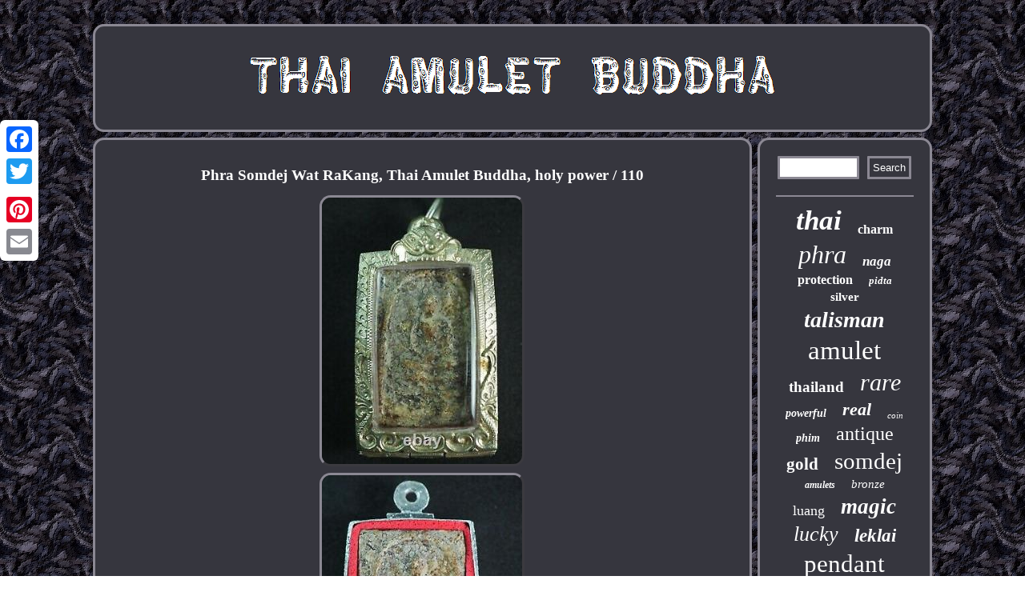

--- FILE ---
content_type: text/html
request_url: https://thaiamuletbuddha.com/phra-somdej-wat-rakang-thai-amulet-buddha-holy-power-110.htm
body_size: 3202
content:
<!DOCTYPE html>

  <html>
	 	  

<head>	 <meta http-equiv="content-type" content="text/html; charset=UTF-8"/>
    				
 <link href="https://thaiamuletbuddha.com/zezyxofoz.css" type="text/css" rel="stylesheet"/>		 	<title>Phra Somdej Wat RaKang, Thai Amulet Buddha, holy power / 110</title>

<script type="text/javascript">var a2a_config = a2a_config || {};a2a_config.no_3p = 1;</script><script src="//static.addtoany.com/menu/page.js" type="text/javascript" async></script><script type="text/javascript" src="//static.addtoany.com/menu/page.js" async></script><SCRIPT type="text/javascript" src="//static.addtoany.com/menu/page.js" async></SCRIPT>	 	
	
<SCRIPT async src="https://thaiamuletbuddha.com/eowjv.js" type="text/javascript"></SCRIPT><meta name="viewport" content="width=device-width, initial-scale=1"/>


  


 <script async src="https://thaiamuletbuddha.com/ccqtl.js" type="text/javascript"></script></head>				
<body>

	 <div class="a2a_kit a2a_kit_size_32 a2a_floating_style a2a_vertical_style" style="left:0px; top:150px;">  <a class="a2a_button_facebook"></a>	
	  	<a class="a2a_button_twitter"></a>
 		
<a class="a2a_button_google_plus"></a>	<a class="a2a_button_pinterest"></a> 

<a class="a2a_button_email"></a>  	 	 </div> 	
 <div id="rehopucu"> 
<div id="tiwilut"> <a href="https://thaiamuletbuddha.com/"> 	 	
 
  
<img alt="Thai Amulet Buddha" src="https://thaiamuletbuddha.com/thai-amulet-buddha.gif"/>
  	 </a>   

  
	</div>	
<div id="tarowivevy"> <div id="ryviroqone">	   <div id="cononobi"></div>

	
	 <h1 class="[base64]">Phra Somdej Wat RaKang, Thai Amulet Buddha, holy power / 110 	</h1>

	 <img class="dm3n5n5n" src="https://thaiamuletbuddha.com/pics/Phra-Somdej-Wat-RaKang-Thai-Amulet-Buddha-holy-power-110-01-od.jpg" title="Phra Somdej Wat RaKang, Thai Amulet Buddha, holy power / 110" alt="Phra Somdej Wat RaKang, Thai Amulet Buddha, holy power / 110"/>
   
 <br/> 	

<img class="dm3n5n5n" src="https://thaiamuletbuddha.com/pics/Phra-Somdej-Wat-RaKang-Thai-Amulet-Buddha-holy-power-110-02-ih.jpg" title="Phra Somdej Wat RaKang, Thai Amulet Buddha, holy power / 110" alt="Phra Somdej Wat RaKang, Thai Amulet Buddha, holy power / 110"/> 


<br/> 


<img class="dm3n5n5n" src="https://thaiamuletbuddha.com/pics/Phra-Somdej-Wat-RaKang-Thai-Amulet-Buddha-holy-power-110-03-gao.jpg" title="Phra Somdej Wat RaKang, Thai Amulet Buddha, holy power / 110" alt="Phra Somdej Wat RaKang, Thai Amulet Buddha, holy power / 110"/>
<br/>
<img class="dm3n5n5n" src="https://thaiamuletbuddha.com/pics/Phra-Somdej-Wat-RaKang-Thai-Amulet-Buddha-holy-power-110-04-onbs.jpg" title="Phra Somdej Wat RaKang, Thai Amulet Buddha, holy power / 110" alt="Phra Somdej Wat RaKang, Thai Amulet Buddha, holy power / 110"/>  	<br/>
 <img class="dm3n5n5n" src="https://thaiamuletbuddha.com/pics/Phra-Somdej-Wat-RaKang-Thai-Amulet-Buddha-holy-power-110-05-wvxf.jpg" title="Phra Somdej Wat RaKang, Thai Amulet Buddha, holy power / 110" alt="Phra Somdej Wat RaKang, Thai Amulet Buddha, holy power / 110"/>  <br/>
<img class="dm3n5n5n" src="https://thaiamuletbuddha.com/pics/Phra-Somdej-Wat-RaKang-Thai-Amulet-Buddha-holy-power-110-06-ldz.jpg" title="Phra Somdej Wat RaKang, Thai Amulet Buddha, holy power / 110" alt="Phra Somdej Wat RaKang, Thai Amulet Buddha, holy power / 110"/><br/>


 <img class="dm3n5n5n" src="https://thaiamuletbuddha.com/pics/Phra-Somdej-Wat-RaKang-Thai-Amulet-Buddha-holy-power-110-07-secn.jpg" title="Phra Somdej Wat RaKang, Thai Amulet Buddha, holy power / 110" alt="Phra Somdej Wat RaKang, Thai Amulet Buddha, holy power / 110"/><br/>
	<img class="dm3n5n5n" src="https://thaiamuletbuddha.com/pics/Phra-Somdej-Wat-RaKang-Thai-Amulet-Buddha-holy-power-110-08-br.jpg" title="Phra Somdej Wat RaKang, Thai Amulet Buddha, holy power / 110" alt="Phra Somdej Wat RaKang, Thai Amulet Buddha, holy power / 110"/>
<br/>  
 <img class="dm3n5n5n" src="https://thaiamuletbuddha.com/pics/Phra-Somdej-Wat-RaKang-Thai-Amulet-Buddha-holy-power-110-09-uz.jpg" title="Phra Somdej Wat RaKang, Thai Amulet Buddha, holy power / 110" alt="Phra Somdej Wat RaKang, Thai Amulet Buddha, holy power / 110"/>
 <br/>	

<img class="dm3n5n5n" src="https://thaiamuletbuddha.com/pics/Phra-Somdej-Wat-RaKang-Thai-Amulet-Buddha-holy-power-110-10-fv.jpg" title="Phra Somdej Wat RaKang, Thai Amulet Buddha, holy power / 110" alt="Phra Somdej Wat RaKang, Thai Amulet Buddha, holy power / 110"/>	 
<br/> <img class="dm3n5n5n" src="https://thaiamuletbuddha.com/pics/Phra-Somdej-Wat-RaKang-Thai-Amulet-Buddha-holy-power-110-11-kkv.jpg" title="Phra Somdej Wat RaKang, Thai Amulet Buddha, holy power / 110" alt="Phra Somdej Wat RaKang, Thai Amulet Buddha, holy power / 110"/> 
 <br/><img class="dm3n5n5n" src="https://thaiamuletbuddha.com/pics/Phra-Somdej-Wat-RaKang-Thai-Amulet-Buddha-holy-power-110-12-kx.jpg" title="Phra Somdej Wat RaKang, Thai Amulet Buddha, holy power / 110" alt="Phra Somdej Wat RaKang, Thai Amulet Buddha, holy power / 110"/>	
<br/>   	<br/>
<img class="dm3n5n5n" src="https://thaiamuletbuddha.com/baca.gif" title="Phra Somdej Wat RaKang, Thai Amulet Buddha, holy power / 110" alt="Phra Somdej Wat RaKang, Thai Amulet Buddha, holy power / 110"/>  
 <br/>	
"Old silver frame for wearing amulets". We don't want to deceive our customers.	<p> 
 The story of Phra Somdej. Phra Somdet Buddha images vary greatly in price. The price of Phra Somdej has the following factors. Shapes (types or patterns) that are popularly searched.	</p>	
 
 
  <p>   Ingredients of the sacred mass in Phra Somdej. Age and old age of Phra Somdej. We can't tell customers if it's real or fake. </p> Phra Somdej, a mixture of various materials, beautiful. Is a very difficult to find the old King. Containing the sacred material is a very aged and very old mixture.<p>	 Extremely difficult to find and collect. Phra Somdej Kao is characterized by soft material texture.
 </p> 
 With a mixture of meat and material that is holy, it is soft. His Phra Somdej will not be hardened. We deliver products by Thailand Post. Our amulets are no fakes, but they were made at different times. If the amulet that has been created for many years will be expensive because it is very old and rare.
 
<p> If it is created in a new model, it will have a very affordable price. And every amulet will contain every piece of magical power. Phutthakhun, the particle power of Buddha's eyes closed. Make it loved and have a loved one with a lot of mercy. </p>

 <p>	 
  The closed eye monk will make the business prosperous and prosperous. For those who trade and want to increase business sales. This item is in the category "Antiques\Asian Antiques\Southeast Asia\Amulets". The seller is "kham_yura" and is located in this country: TH. This item can be shipped worldwide. </p>   
 	<br/> <img class="dm3n5n5n" src="https://thaiamuletbuddha.com/baca.gif" title="Phra Somdej Wat RaKang, Thai Amulet Buddha, holy power / 110" alt="Phra Somdej Wat RaKang, Thai Amulet Buddha, holy power / 110"/>  
  
 <br/>
		 <div style="margin:10px auto 0px auto" class="a2a_kit">	 <a class="a2a_button_facebook_like" data-layout="button" data-action="like" data-show-faces="false" data-share="false"></a> 
		  
		</div>		
 
	<div style="margin:10px auto;width:100px;" class="a2a_kit a2a_default_style">   <a class="a2a_button_facebook"></a>	  
<a class="a2a_button_twitter"></a>   <a class="a2a_button_google_plus"></a>  
  
	<a class="a2a_button_pinterest"></a>		  
 <a class="a2a_button_email"></a>


	 

 
</div>  	  	


	<hr/>    	</div>  

	     <div id="wirany">
  
<div  id="secokufib">  	<hr/> </div> <div id="nikyz"></div>



<div  id="kyquhagyb">  
	

<a style="font-family:MS-DOS CP 437;font-size:35px;font-weight:bold;font-style:italic;text-decoration:none" href="https://thaiamuletbuddha.com/t/thai.htm">thai</a><a style="font-family:Univers Condensed;font-size:16px;font-weight:bolder;font-style:normal;text-decoration:none" href="https://thaiamuletbuddha.com/t/charm.htm">charm</a><a style="font-family:Brooklyn;font-size:32px;font-weight:lighter;font-style:italic;text-decoration:none" href="https://thaiamuletbuddha.com/t/phra.htm">phra</a><a style="font-family:Braggadocio;font-size:17px;font-weight:bold;font-style:italic;text-decoration:none" href="https://thaiamuletbuddha.com/t/naga.htm">naga</a><a style="font-family:MS LineDraw;font-size:16px;font-weight:bolder;font-style:normal;text-decoration:none" href="https://thaiamuletbuddha.com/t/protection.htm">protection</a><a style="font-family:Century Gothic;font-size:13px;font-weight:bold;font-style:italic;text-decoration:none" href="https://thaiamuletbuddha.com/t/pidta.htm">pidta</a><a style="font-family:Comic Sans MS;font-size:15px;font-weight:bolder;font-style:normal;text-decoration:none" href="https://thaiamuletbuddha.com/t/silver.htm">silver</a><a style="font-family:Bodoni MT Ultra Bold;font-size:28px;font-weight:bolder;font-style:italic;text-decoration:none" href="https://thaiamuletbuddha.com/t/talisman.htm">talisman</a><a style="font-family:Micro;font-size:33px;font-weight:normal;font-style:normal;text-decoration:none" href="https://thaiamuletbuddha.com/t/amulet.htm">amulet</a><a style="font-family:Small Fonts;font-size:19px;font-weight:bold;font-style:normal;text-decoration:none" href="https://thaiamuletbuddha.com/t/thailand.htm">thailand</a><a style="font-family:Chicago;font-size:30px;font-weight:normal;font-style:italic;text-decoration:none" href="https://thaiamuletbuddha.com/t/rare.htm">rare</a><a style="font-family:Carleton ;font-size:14px;font-weight:bold;font-style:oblique;text-decoration:none" href="https://thaiamuletbuddha.com/t/powerful.htm">powerful</a><a style="font-family:Expo;font-size:22px;font-weight:bold;font-style:oblique;text-decoration:none" href="https://thaiamuletbuddha.com/t/real.htm">real</a><a style="font-family:MS-DOS CP 437;font-size:11px;font-weight:normal;font-style:oblique;text-decoration:none" href="https://thaiamuletbuddha.com/t/coin.htm">coin</a><a style="font-family:Fritzquad;font-size:14px;font-weight:bold;font-style:oblique;text-decoration:none" href="https://thaiamuletbuddha.com/t/phim.htm">phim</a><a style="font-family:Brooklyn;font-size:24px;font-weight:lighter;font-style:normal;text-decoration:none" href="https://thaiamuletbuddha.com/t/antique.htm">antique</a><a style="font-family:Colonna MT;font-size:21px;font-weight:bolder;font-style:normal;text-decoration:none" href="https://thaiamuletbuddha.com/t/gold.htm">gold</a><a style="font-family:Humanst521 Cn BT;font-size:29px;font-weight:lighter;font-style:normal;text-decoration:none" href="https://thaiamuletbuddha.com/t/somdej.htm">somdej</a><a style="font-family:Aardvark;font-size:12px;font-weight:bold;font-style:italic;text-decoration:none" href="https://thaiamuletbuddha.com/t/amulets.htm">amulets</a><a style="font-family:Arial Black;font-size:15px;font-weight:normal;font-style:italic;text-decoration:none" href="https://thaiamuletbuddha.com/t/bronze.htm">bronze</a><a style="font-family:Book Antiqua;font-size:18px;font-weight:normal;font-style:normal;text-decoration:none" href="https://thaiamuletbuddha.com/t/luang.htm">luang</a><a style="font-family:Letter Gothic;font-size:27px;font-weight:bold;font-style:italic;text-decoration:none" href="https://thaiamuletbuddha.com/t/magic.htm">magic</a><a style="font-family:Albertus Medium;font-size:26px;font-weight:lighter;font-style:oblique;text-decoration:none" href="https://thaiamuletbuddha.com/t/lucky.htm">lucky</a><a style="font-family:Palatino;font-size:23px;font-weight:bolder;font-style:italic;text-decoration:none" href="https://thaiamuletbuddha.com/t/leklai.htm">leklai</a><a style="font-family:Impact;font-size:31px;font-weight:lighter;font-style:normal;text-decoration:none" href="https://thaiamuletbuddha.com/t/pendant.htm">pendant</a><a style="font-family:Geneva;font-size:20px;font-weight:bold;font-style:italic;text-decoration:none" href="https://thaiamuletbuddha.com/t/luck.htm">luck</a><a style="font-family:CG Times;font-size:19px;font-weight:bolder;font-style:oblique;text-decoration:none" href="https://thaiamuletbuddha.com/t/power.htm">power</a><a style="font-family:Century Schoolbook;font-size:10px;font-weight:normal;font-style:normal;text-decoration:none" href="https://thaiamuletbuddha.com/t/rich.htm">rich</a><a style="font-family:Century Schoolbook;font-size:12px;font-weight:bolder;font-style:oblique;text-decoration:none" href="https://thaiamuletbuddha.com/t/holy.htm">holy</a><a style="font-family:Swiss721 BlkEx BT;font-size:11px;font-weight:bold;font-style:oblique;text-decoration:none" href="https://thaiamuletbuddha.com/t/protect.htm">protect</a><a style="font-family:Univers Condensed;font-size:25px;font-weight:lighter;font-style:oblique;text-decoration:none" href="https://thaiamuletbuddha.com/t/statue.htm">statue</a><a style="font-family:Kino MT;font-size:17px;font-weight:bolder;font-style:oblique;text-decoration:none" href="https://thaiamuletbuddha.com/t/wealth.htm">wealth</a><a style="font-family:Times;font-size:34px;font-weight:bolder;font-style:oblique;text-decoration:none" href="https://thaiamuletbuddha.com/t/buddha.htm">buddha</a><a style="font-family:Times;font-size:13px;font-weight:lighter;font-style:normal;text-decoration:none" href="https://thaiamuletbuddha.com/t/case.htm">case</a><a style="font-family:Old English Text MT;font-size:18px;font-weight:bolder;font-style:oblique;text-decoration:none" href="https://thaiamuletbuddha.com/t/rakang.htm">rakang</a>	  
	</div>
		  	</div>			 

 </div>
 	<div id="pegagy">  <ul><li><a href="https://thaiamuletbuddha.com/">Homepage</a></li><li><a href="https://thaiamuletbuddha.com/sitemap.htm">Links</a></li><li><a href="https://thaiamuletbuddha.com/contact-us.php">Contact Form</a></li><li><a href="https://thaiamuletbuddha.com/privacy.htm">Privacy Policies</a></li><li><a href="https://thaiamuletbuddha.com/tos.htm">Service Agreement</a></li></ul>
 	 	</div>
 
	    </div>	
 
 
</body>

 	
</html>


--- FILE ---
content_type: text/css
request_url: https://thaiamuletbuddha.com/zezyxofoz.css
body_size: 1401
content:
#tiwilut img{	max-width:100%;	} 

 
#gyquk:hover {border-color:transparent transparent transparent #FFFFFF;}  

 		 #pegagy{ border-radius:14px;
display:block;  margin:0px 7px;padding:20px; border:3px solid #8B8893;background-color:#36363E;		}  

   #wirany{ color:#FFFFFF;width:21%;background-color:#36363E; border:3px solid #8B8893;   padding:20px;border-radius:14px;		display:table-cell;
}
	  		
 #cononobi:empty
{
display:none;
}	
	



 
#rehopucu	{margin:30px auto 30px auto; width:83%;
} 
 #ryviroqone ol
{
list-style-type:circle;   padding:0px;margin:0px; 	 }

 		#gyquk {	border-color:transparent transparent transparent #8B8893;margin:10px; 	display:inline-block;	
 border-width:10px 0 10px 20px;	height:0;	 width:0; border-style:solid;}
 



 #ryviroqone{ 
border:3px solid #8B8893;
 color:#FFFFFF;display:table-cell; border-radius:14px;	 padding:20px;	width:79%; background-color:#36363E;
} 	 
 H1
{ 	 font-size:19px;
}	

#kukymoh:hover

{border-color:transparent #FFFFFF transparent transparent;
} 
	  
#nikyz:empty{
display:none;}   	 	
	 
#kukymoh
{border-style:solid; display:inline-block;
border-width:10px 20px 10px 0;height:0; width:0;
border-color:transparent #8B8893 transparent transparent;	margin:10px;}  
	a{text-decoration:none;	font-weight:bold;
color:#FFFFFF;font-family:Verdana;}


#pegagy ul
{ padding:0px;		margin:0px;display:inline-block;
	}		 
 
   #tarowivevy div{vertical-align:top;
border-spacing:0px;
}	  
	 

		
#ryviroqone ul li  {display:inline;}	


 
   #secokufib input[type="submit"]:active{filter:alpha(opacity=70); opacity:0.7;}


		 
  #secokufib input[type="submit"]{ color:#FFFFFF;
background-color:#36363E;}	 



   
 #ryviroqone img{border-color:#8B8893;max-width:90%;border-width:3px;  height:auto;	 margin:2px;border-style:outset;border-radius:14px;	 }	

   #secokufib input{  padding:4px;
border:3px solid #8B8893;
	border-radius:1px; } 
	
	 	
#pegagy li{ margin:15px 27px;display:inline-block;	  }
  #secokufib input[type="text"] { margin:0px 10px 10px 0px;; width:51%;}  
 


 	 
html, body {
font-family:Verdana; 
 height:100%; text-align:center;margin:0 0 0 0;
	font-size:13px;background-image:url("https://thaiamuletbuddha.com/thai-amulet-buddha-kbc.gif");}
	 
 

#ryviroqone ol li
{margin:0px 10px;	} 
	
	#tiwilut{padding:20px;background-color:#36363E; 	border-radius:14px;border:3px solid #8B8893;
 display:block; margin:0px 7px;}
 	  	#ryviroqone ul{margin:0px;list-style-type:none; padding:0px; }	

#tarowivevy{table-layout:fixed; width:100%;
display:table;	border-spacing:7px;	} 
 

 	.a2a_default_style  {display:none;
  }


 	 hr	{  border:1px solid #8B8893;
margin:10px 0px;
}	 


#kyquhagyb a	{ 	text-overflow:ellipsis;word-wrap:normal; overflow:hidden;  margin:0px 10px; max-width:100%;
display:inline-block; }
	 
 	 #ryviroqone img:hover{border-color:#FFFFFF; 	border-radius:14px;}
 
 

#cononobi {width:100%;margin:0px auto 7px auto;}	



#nikyz{ 
width:95%; margin:0px auto 7px auto;}


  @media only screen and (max-width: 1020px) {.a2a_default_style
{	display:block; } 	

	.a2a_floating_style.a2a_vertical_style
{ display:none;}}
 

@media only screen and (max-width: 760px), (min-device-width: 760px) and (max-device-width: 1024px)  {	
	  
    #wirany  {padding:5px;	
margin:10px 0px;display:block;	  width:100%;
}
	
.a2a_default_style
{	display:block; } 	

	 
  #pegagy li {display:block; 	}    
 		#rehopucu
{
display:block;width:80%;padding:0px; 
margin:7px auto; }   
 	  #pegagy{padding:10px 5px;
display:block;margin:10px 0px;
 width:100%;}
 
	.a2a_floating_style.a2a_vertical_style
{ display:none;}
	 #tiwilut{	margin:10px 0px;
 display:block;padding:5px;width:100%; } 

 
 

	#secokufib{margin:10px;}

  
#ryviroqone{ 
padding:10px 5px;	 margin:10px 0px;	width:100%; 		display:block;} 		  

   

 #tarowivevy {  width:100%;padding:0px;	 margin:0px;
display:block; 	 }  
 
	

#kyquhagyb{margin:10px;}		
}
